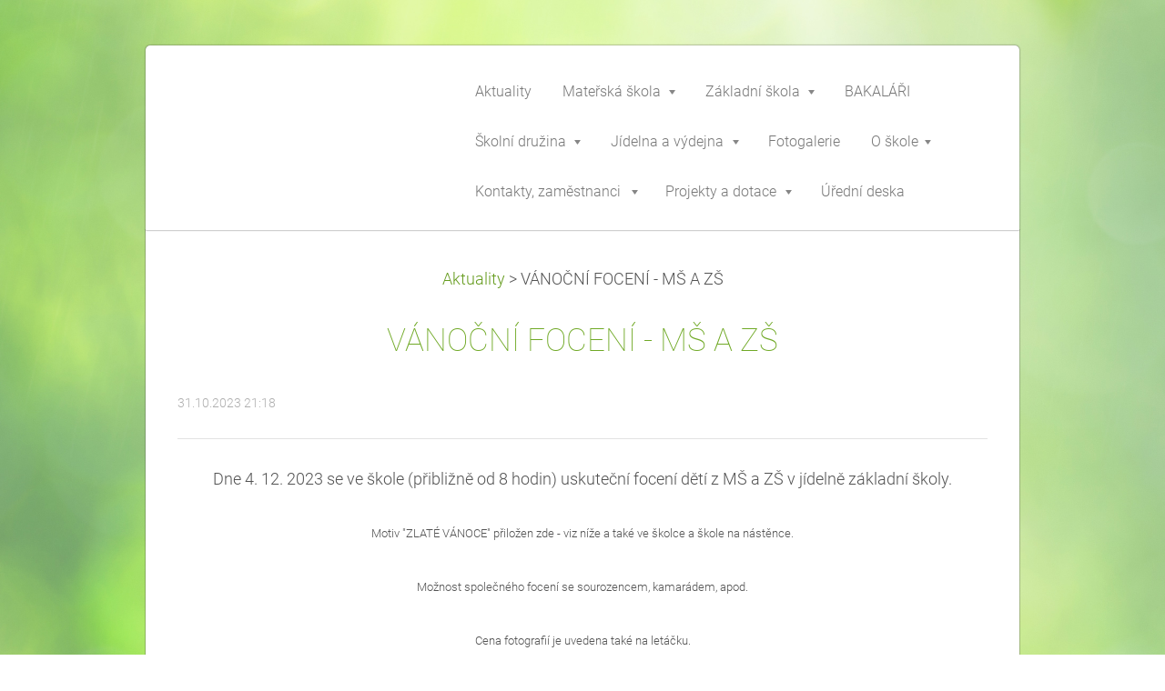

--- FILE ---
content_type: text/html; charset=UTF-8
request_url: https://www.zsmsdaskabat.cz/news/vanocni-foceni-ms-a-zs/
body_size: 6934
content:
<!DOCTYPE html>
<!--[if IE 8]><html class="lt-ie10 lt-ie9 no-js no-bg" lang="cs"> <![endif]-->
<!--[if IE 9]><html class="lt-ie10 no-js no-bg" lang="cs"> <![endif]-->
<!--[if gt IE 9]><!-->
<html lang="cs" class="no-js no-bg">
<!--<![endif]-->
<head>
    <base href="https://www.zsmsdaskabat.cz/">
  <meta charset="utf-8">
  <meta name="description" content="">
  <meta name="keywords" content="">
  <meta name="generator" content="Webnode">
  <meta name="apple-mobile-web-app-capable" content="yes">
  <meta name="apple-mobile-web-app-status-bar-style" content="black">
  <meta name="format-detection" content="telephone=no">
    <link rel="shortcut icon" href="https://30e8fc2c50.clvaw-cdnwnd.com/816269dc9019e7415367af6c78bcd440/200005169-1266113662/ikona.ico">
  <link rel="stylesheet" href="https://www.zsmsdaskabat.cz/wysiwyg/system.style.css">
<link rel="canonical" href="https://www.zsmsdaskabat.cz/news/vanocni-foceni-ms-a-zs/">
<script type="text/javascript">(function(i,s,o,g,r,a,m){i['GoogleAnalyticsObject']=r;i[r]=i[r]||function(){
			(i[r].q=i[r].q||[]).push(arguments)},i[r].l=1*new Date();a=s.createElement(o),
			m=s.getElementsByTagName(o)[0];a.async=1;a.src=g;m.parentNode.insertBefore(a,m)
			})(window,document,'script','//www.google-analytics.com/analytics.js','ga');ga('create', 'UA-797705-6', 'auto',{"name":"wnd_header"});ga('wnd_header.set', 'dimension1', 'W1');ga('wnd_header.set', 'anonymizeIp', true);ga('wnd_header.send', 'pageview');var pageTrackerAllTrackEvent=function(category,action,opt_label,opt_value){ga('send', 'event', category, action, opt_label, opt_value)};</script>
  <link rel="alternate" type="application/rss+xml" href="https://zsmsdaskabat.cz/rss/all.xml" title="Všechny články">
<!--[if lte IE 9]><style type="text/css">.cke_skin_webnode iframe {vertical-align: baseline !important;}</style><![endif]-->
    <meta http-equiv="X-UA-Compatible" content="IE=edge" />
    <title>VÁNOČNÍ FOCENÍ - MŠ A ZŠ :: ZŠ A MŠ DASKABÁT</title>
    <meta name="viewport" content="width=device-width" />
    <link rel="stylesheet" href="https://d11bh4d8fhuq47.cloudfront.net/_system/skins/v15/50001401/css/style.css" />
    <link rel="stylesheet" href="https://d11bh4d8fhuq47.cloudfront.net/_system/skins/v15/50001401/css/light_green.css" />
    <script type="text/javascript">
        /* <![CDATA[ */
        var wnTplSettings = {};
        wnTplSettings.photogallerySlideshowStop  = 'Pozastavit prezentaci';
        wnTplSettings.photogallerySlideshowStart = 'Spustit prezentaci';
        wnTplSettings.faqShowAnswer = 'Zobrazit celou odpověď.';
        wnTplSettings.faqHideAnswer = 'Skrýt odpověď.';
        wnTplSettings.menuLabel = 'Menu';
        /* ]]> */
    </script>
    <script src="https://d11bh4d8fhuq47.cloudfront.net/_system/skins/v15/50001401/js/main.js"></script>

				<script type="text/javascript">
				/* <![CDATA[ */
					
					if (typeof(RS_CFG) == 'undefined') RS_CFG = new Array();
					RS_CFG['staticServers'] = new Array('https://d11bh4d8fhuq47.cloudfront.net/');
					RS_CFG['skinServers'] = new Array('https://d11bh4d8fhuq47.cloudfront.net/');
					RS_CFG['filesPath'] = 'https://www.zsmsdaskabat.cz/_files/';
					RS_CFG['filesAWSS3Path'] = 'https://30e8fc2c50.clvaw-cdnwnd.com/816269dc9019e7415367af6c78bcd440/';
					RS_CFG['lbClose'] = 'Zavřít';
					RS_CFG['skin'] = 'default';
					if (!RS_CFG['labels']) RS_CFG['labels'] = new Array();
					RS_CFG['systemName'] = 'Webnode';
						
					RS_CFG['responsiveLayout'] = 0;
					RS_CFG['mobileDevice'] = 0;
					RS_CFG['labels']['copyPasteSource'] = 'Více zde:';
					
				/* ]]> */
				</script><script type="text/javascript" src="https://d11bh4d8fhuq47.cloudfront.net/_system/client/js/compressed/frontend.package.1-3-108.js?ph=30e8fc2c50"></script><style type="text/css"></style></head>
<body>
<div id="wrapper" class="BOXED LIGHT GREEN">


    <!-- div id="header" -->
    <div id="header">

        <!-- div id="headerContent" -->
        <div id="headerContent" class="clearfix">

            <div id="logoZone">
                <div id="logo"><a href="home/" title="Přejít na úvodní stránku."><span id="rbcSystemIdentifierLogo" style="visibility: hidden;">ZŠ A MŠ DASKABÁT</span></a></div>                <div id="moto"><span id="rbcCompanySlogan" class="rbcNoStyleSpan"></span></div>
            </div>

        </div>
        <!-- div id="headerContent" -->

    </div>

    <!-- div id="main" -->
    <div id="main" role="main">


        <!-- div id="mainContent" -->
        <div id="mainContent" class="clearfix" >


            <!-- div class="column100" -->
            <div class="column100">
                <div id="pageNavigator" class="rbcContentBlock">            <div id="navigator" class="widget widgetNavigator clearfix">             <a class="navFirstPage" href="/home/">Aktuality</a>           <span> &gt; </span>             <span id="navCurrentPage">VÁNOČNÍ FOCENÍ - MŠ A ZŠ</span>             </div>      </div>                 
		       
             

      <div class="widget widgetArticlesDetial clearfix">
      
          <div class="widgetTitle"> 
              <h1>VÁNOČNÍ FOCENÍ - MŠ A ZŠ</h1>
          </div>   
                   
          <div class="widgetContent clearfix">
                
                <div class="wrapperDate">
                    31.10.2023 21:18
                </div>
                
                 
                
                <div class="clearfix"></div>
                
                <div class="wrapperContent clearfix">                       
                    <p>Dne 4. 12. 2023 se ve škole (přibližně od 8 hodin) uskuteční focení dětí z MŠ a ZŠ v jídelně základní školy.</p>
<p style="border: 0px; font-size: 12.8px;">Motiv "ZLATÉ VÁNOCE" přiložen zde - viz níže a také ve školce a škole na nástěnce.</p>
<p style="border: 0px; font-size: 12.8px;">Možnost společného focení se sourozencem, kamarádem, apod.</p>
<p style="border: 0px; font-size: 12.8px;">Cena fotografií je uvedena také na letáčku.</p>
<p style="border: 0px; font-size: 12.8px;">&nbsp;</p>
<table border="1" cellpadding="0" cellspacing="0" style="padding: 0px; border: 0px; font-size: 10.88px;">
	<tbody>
		<tr>
			<td style="width: 463px;">
			<p style="border: 0px;">Typy fotografií</p>
			</td>
			<td style="width: 57px;">
			<p style="border: 0px;">&nbsp; &nbsp; Cena</p>
			</td>
		</tr>
		<tr>
			<td style="width: 463px;">
			<p style="border: 0px;"><strong>Soubor fotografií&nbsp;</strong>(viz letáček)</p>
			</td>
			<td style="width: 57px;">
			<p align="center" style="border: 0px;"><strong>270 Kč</strong></p>
			</td>
		</tr>
		<tr>
			<td style="width: 463px;">
			<p style="border: 0px;">K souboru fotografií možné objednat&nbsp;<strong>kalendář A4</strong>&nbsp;(nelze samostatně, pouze k souboru)</p>
			</td>
			<td style="width: 57px;">
			<p align="center" style="border: 0px;"><strong>100 Kč</strong></p>
			</td>
		</tr>
		<tr>
			<td style="width: 463px;">
			<p style="border: 0px;">K souboru fotografií možné objednat&nbsp;<strong>fotografii A4&nbsp;</strong>(nelze samostatně, pouze k souboru)</p>
			</td>
			<td style="width: 57px;">
			<p align="center" style="border: 0px;"><strong>100 Kč</strong></p>
			</td>
		</tr>
	</tbody>
</table>
<p>&nbsp;</p>
<p><img alt="" src="https://30e8fc2c50.clvaw-cdnwnd.com/816269dc9019e7415367af6c78bcd440/200007633-b168fb1693/motiv - ZLATÉ VÁNOCE.jpg" style="width: 400px; height: 560px;"></p>
<p>&nbsp;</p>
                                    
                </div>
                  
                  
                <div class="wrapperArticlesFooter clearfix">
                
                    <div class="rbcBookmarks"><div id="rbcBookmarks200001278"></div></div>
		<script type="text/javascript">
			/* <![CDATA[ */
			Event.observe(window, 'load', function(){
				var bookmarks = '<div style=\"float:left;\"><div style=\"float:left;\"><iframe src=\"//www.facebook.com/plugins/like.php?href=https://www.zsmsdaskabat.cz/news/vanocni-foceni-ms-a-zs/&amp;send=false&amp;layout=button_count&amp;width=155&amp;show_faces=false&amp;action=like&amp;colorscheme=light&amp;font&amp;height=21&amp;appId=397846014145828&amp;locale=cs_CZ\" scrolling=\"no\" frameborder=\"0\" style=\"border:none; overflow:hidden; width:155px; height:21px; position:relative; top:1px;\" allowtransparency=\"true\"></iframe></div><div style=\"float:left;\"><a href=\"https://twitter.com/share\" class=\"twitter-share-button\" data-count=\"horizontal\" data-via=\"webnode\" data-lang=\"en\">Tweet</a></div><script type=\"text/javascript\">(function() {var po = document.createElement(\'script\'); po.type = \'text/javascript\'; po.async = true;po.src = \'//platform.twitter.com/widgets.js\';var s = document.getElementsByTagName(\'script\')[0]; s.parentNode.insertBefore(po, s);})();'+'<'+'/scr'+'ipt></div> <div class=\"addthis_toolbox addthis_default_style\" style=\"float:left;\"><a class=\"addthis_counter addthis_pill_style\"></a></div> <script type=\"text/javascript\">(function() {var po = document.createElement(\'script\'); po.type = \'text/javascript\'; po.async = true;po.src = \'https://s7.addthis.com/js/250/addthis_widget.js#pubid=webnode\';var s = document.getElementsByTagName(\'script\')[0]; s.parentNode.insertBefore(po, s);})();'+'<'+'/scr'+'ipt><div style=\"clear:both;\"></div>';
				$('rbcBookmarks200001278').innerHTML = bookmarks;
				bookmarks.evalScripts();
			});
			/* ]]> */
		</script>
		                                              
    
                    <div class="wrapperBacklink">
                          <a class="iconBack" href="archive/news/">Zpět</a>
                    </div>  
                    
                </div>                                 

          </div>     
    	
      </div>  
              

			
		
            </div>
            <!-- div class="column100" -->

        </div>
        <!-- div id="mainContent" -->

    </div>
    <!-- div id="main" -->




    <!-- div id="footerCover" -->
    <div id="footerCover">

        <!-- div id="footerMain" -->
        <div id="footerMain">

            <!-- div id="footerMainContent" -->
            <div id="footerMainContent" class="footerColumns clearfix">

                <div class="column33 footerColumn1">
                                        

                </div>

                <div class="column33 footerColumn2">
                                                        </div>

                <div class="column33 footerColumn3">
                     
      <div class="widget widgetContact clearfix">              
		      
          <div class="widgetTitle"> 
              <h2>Kontakt</h2>
          </div>   
                   
          <div class="widgetContent clearfix">    
              <span class="contactCompany">Základní škola a mateřská škola Daskabát, příspěvková organizace</span>
              <span class="contactAddress">IČ: 70985901<br />
RED-IZO: 600140890<br />
<br />
Daskabát 72<br />
779 00  Olomouc</span>     
              <span class="contactPhone">     
      585 358 278 (ředitelna, sborovna)<br />
datová schránka: 77gmcky     
	</span>  
              <span class="contactEmail">          									
      <a href="&#109;&#97;&#105;&#108;&#116;&#111;:&#115;&#107;&#111;&#108;&#97;&#64;&#122;&#115;&#109;&#115;&#100;&#97;&#115;&#107;&#97;&#98;&#97;&#116;&#46;&#99;&#122;"><span id="rbcContactEmail">&#115;&#107;&#111;&#108;&#97;&#64;&#122;&#115;&#109;&#115;&#100;&#97;&#115;&#107;&#97;&#98;&#97;&#116;&#46;&#99;&#122;</span></a> 
	</span>             
          </div>                         	
		    		
      </div>             
					
                                         
       <div class="widget widgetWysiwyg clearfix">     
		<h1>&nbsp;</h1>
<h1><img alt="" src="https://30e8fc2c50.clvaw-cdnwnd.com/816269dc9019e7415367af6c78bcd440/200007949-4576045762/logo škola (2).png" style="width: 250px; height: 177px;"></h1>
<h1>..</h1>
   
        </div>
		 
       <div class="widget widgetWysiwyg clearfix">     
		   
        </div>
		                </div>

            </div>
            <!-- div id="footerMainContent" -->

        </div>
        <!-- div id="footerMain" -->



        <!-- div id="footerText" -->
        <div id="footerText" class="clearfix">

            <!-- div id="footerTextContent" -->
            <div id="footerTextContent" class="clearfix">

                <!-- div id="lang" -->
                <div id="lang" class="clearfix">
                    <div id="languageSelect"></div>			
                </div>
                <!-- div id="lang" -->

                <!-- div id="copyright" -->
                <div id="copyright">
                    <span id="rbcFooterText" class="rbcNoStyleSpan">Základní škola a mateřská škola Daskabát, příspěvková organizace</span>                </div>
                <!-- div id="copyright" -->

                <!-- div id="signature" -->
                <div id="signature">
                    <span class="rbcSignatureText">Vytvořeno službou <a href="https://www.webnode.cz?utm_source=brand&amp;utm_medium=footer&amp;utm_campaign=premium" rel="nofollow" >Webnode</a></span>                </div>
                <!-- div id="signature" -->

            </div>
            <!-- div id="footerTextContent" -->

        </div>
        <!-- div id="footerText" -->

    </div>
    <!-- div id="footerCover" -->

    <!-- div id="headerNav" -->
    <div id="navMenu" class="desktopMenu clearfix">
        <div class="menuWrapper">
            

    
	<ul class="menu">
	<li class="first">      
        <a href="/home/"> <span>Aktuality</span> </a>
    </li>
	<li>      
        <a href="/materska-skola/"> <span>Mateřská škola</span> </a>
    
	<ul class="level1">
		<li class="first">      
        <a href="/materska-skola/karneval/"> <span>Karneval pozvánka</span> </a>
    </li>
		<li>      
        <a href="/materska-skola/informace-z-ppp-olomouc-odklady-skolni-dochazky/"> <span>Informace z PPP Olomouc - odklady školní docházky</span> </a>
    </li>
		<li>      
        <a href="/materska-skola/rozhodnuti-o-preruseni-ms-22-12-2025-02-01-2026/"> <span>Rozhodnutí o přerušení provozu MŠ 22.12.2025-02.01.2026</span> </a>
    </li>
		<li>      
        <a href="/materska-skola/uplata-za-predskolni-vzdelavani-2024-2025/"> <span>Úplata za předškolní vzdělávání </span> </a>
    </li>
		<li>      
        <a href="/materska-skola/dokumenty-ms/"> <span>Dokumenty MŠ</span> </a>
    </li>
		<li class="last">      
        <a href="/materska-skola/zadost-o-osvobozeni-od-uplaty-za-pv/"> <span>Žádost o osvobození od úplaty za PV</span> </a>
    </li>
	</ul>
	</li>
	<li>      
        <a href="/zakladni-skola/"> <span>Základní škola</span> </a>
    
	<ul class="level1">
		<li class="first">      
        <a href="/zakladni-skola/zapis-do-1-rocniku-sk-r-2026-2027/"> <span>Zápis do 1. ročníku, šk. r. 2026-2027</span> </a>
    </li>
		<li>      
        <a href="/zakladni-skola/rozvrhy-hodin/"> <span>Rozvrhy hodin</span> </a>
    </li>
		<li>      
        <a href="/zakladni-skola/rezim-skoly/"> <span>Režim školy</span> </a>
    </li>
		<li>      
        <a href="/zakladni-skola/skolni-pomucky-skolni-rok-2025-2026/"> <span>Školní pomůcky - školní rok 2025/2026</span> </a>
    </li>
		<li>      
        <a href="/zakladni-skola/formulare/"> <span>Formuláře</span> </a>
    </li>
		<li>      
        <a href="/skolska-rada/"> <span>Školská rada</span> </a>
    
		<ul class="level2">
			<li class="first">      
        <a href="/skolska-rada/skolska-rada-clenove/"> <span>Školská rada - členové</span> </a>
    </li>
			<li>      
        <a href="/skolska-rada/kontakt-na-skolskou-radu/"> <span>Kontakt na školskou radu</span> </a>
    </li>
			<li>      
        <a href="/skolska-rada/zapisy-zasedani-sr/"> <span>Zápisy - zasedání ŠR</span> </a>
    </li>
			<li class="last">      
        <a href="/skolska-rada/dokumenty-sr/"> <span>Dokumenty ŠR</span> </a>
    </li>
		</ul>
		</li>
		<li>      
        <a href="/domaci-vzdelavani/"> <span>Domácí vzdělávání</span> </a>
    </li>
		<li>      
        <a href="/skolni-poradenske-pracoviste/"> <span>Školní poradenské pracoviště</span> </a>
    </li>
		<li>      
        <a href="/zakladni-skola/dokumenty-zs/"> <span>Dokumenty ZŠ</span> </a>
    </li>
		<li>      
        <a href="/krouzky-v-zs-a-ms/"> <span>KROUŽKY V ZŠ A MŠ</span> </a>
    </li>
		<li class="last">      
        <a href="/zakladni-skola/archiv/"> <span>Archiv</span> </a>
    
		<ul class="level2">
			<li class="first">      
        <a href="/zakladni-skola/zapis-do-1-rocniku-sk-rok-2024-2025/"> <span>Zápis do 1. ročníku, šk. rok 2024-2025</span> </a>
    </li>
			<li class="last">      
        <a href="/zakladni-skola/zapis-deti-do-1-rocniku-sk-rok-2025-2026/"> <span>Zápis děti do 1. ročníku - šk. rok 2025/2026</span> </a>
    </li>
		</ul>
		</li>
	</ul>
	</li>
	<li>      
        <a href="/bakalari/"> <span>BAKALÁŘI</span> </a>
    </li>
	<li>      
        <a href="/skolni-druzina/"> <span>Školní družina</span> </a>
    
	<ul class="level1">
		<li class="first">      
        <a href="/skolni-druzina/prihlaska-do-skolni-druziny/"> <span>Přihláška do školní družiny</span> </a>
    </li>
		<li>      
        <a href="/skolni-druzina/dokumenty-sd/"> <span>Dokumenty ŠD</span> </a>
    </li>
		<li>      
        <a href="/skolni-druzina/uvolneni-zaka-ze-skolni-druziny/"> <span>Uvolnění žáka ze školní družiny</span> </a>
    </li>
		<li class="last">      
        <a href="/skolni-druzina/archiv/"> <span>Archiv</span> </a>
    </li>
	</ul>
	</li>
	<li>      
        <a href="/jidelna/"> <span>Jídelna a výdejna</span> </a>
    
	<ul class="level1">
		<li class="first">      
        <a href="/jidelna/jidelni-listek/"> <span>Jídelní lístek - MŠ, ZŠ</span> </a>
    </li>
		<li>      
        <a href="/jidelna/ostatni-stravnici/"> <span>Ostatní strávníci</span> </a>
    </li>
		<li class="last">      
        <a href="/jidelna/prihlasky-ke-stravovani/"> <span>Přihlášky ke stravování</span> </a>
    </li>
	</ul>
	</li>
	<li>      
        <a href="/fotogalerie/"> <span>Fotogalerie</span> </a>
    </li>
	<li>      
        <a href="/o-nas/"> <span>O škole</span> </a>
    
	<ul class="level1">
		<li class="first">      
        <a href="/o-nas/povinne-zverejnovane-informace/"> <span>Povinně zveřejňované informace</span> </a>
    </li>
		<li>      
        <a href="/organizace-skolniho-roku/"> <span>Organizace školního roku</span> </a>
    
		<ul class="level2">
			<li class="first">      
        <a href="/organizace-skolniho-roku/informace-prazdniny-skolni-rok-2025-2026/"> <span>Informace prázdniny - školní rok 2025/2026</span> </a>
    </li>
			<li>      
        <a href="/organizace-skolniho-roku/informace-prazdniny-sk-rok-2023-2024/"> <span>Informace - prázdniny šk. rok 2026/2027</span> </a>
    </li>
			<li>      
        <a href="/organizace-skolniho-roku/zakladni-skola/"> <span>Základní škola</span> </a>
    </li>
			<li>      
        <a href="/organizace-skolniho-roku/materska-skola/"> <span>Mateřská škola</span> </a>
    </li>
			<li class="last">      
        <a href="/organizace-skolniho-roku/informace-prazdniny-sk-rok-2027-2028/"> <span>Informace - prázdniny šk. rok 2027/2028</span> </a>
    </li>
		</ul>
		</li>
		<li>      
        <a href="/akce-a-vylety/"> <span>Akce a výlety</span> </a>
    </li>
		<li>      
        <a href="/ochrana-osobnich-udaju/"> <span>Ochrana osobních údajů</span> </a>
    </li>
		<li>      
        <a href="/nabidka-pracovni-pozice/"> <span>Nabídka pracovní pozice</span> </a>
    </li>
		<li>      
        <a href="/spolupracujeme/"> <span>Spolupracujeme</span> </a>
    </li>
		<li>      
        <a href="/sponzori/"> <span>Sponzoři</span> </a>
    </li>
		<li>      
        <a href="/historie-skoly/"> <span>Historie školy</span> </a>
    </li>
		<li>      
        <a href="/odkazy-a-dokumenty/"> <span>Odkazy</span> </a>
    </li>
		<li class="last">      
        <a href="/pro-skolaky-a-skolkacky-na-doma/"> <span>Pro školáky a školkáčky &quot;na doma&quot;</span> </a>
    
		<ul class="level2">
			<li class="first">      
        <a href="/pro-zaky/zabavnik/"> <span>Zábavník</span> </a>
    </li>
			<li>      
        <a href="/pro-zaky/rozhlednik/"> <span>Rozhledník</span> </a>
    </li>
			<li class="last">      
        <a href="/pro-zaky/deti-detem/"> <span>Děti dětem ...</span> </a>
    </li>
		</ul>
		</li>
	</ul>
	</li>
	<li>      
        <a href="/kontakty2/"> <span>Kontakty, zaměstnanci</span> </a>
    
	<ul class="level1">
		<li class="first last">      
        <a href="/kontakty/"> <span>Mapa</span> </a>
    </li>
	</ul>
	</li>
	<li>      
        <a href="/projekty-a-dotace/"> <span>Projekty a dotace</span> </a>
    
	<ul class="level1">
		<li class="first">      
        <a href="/projekty-a-dotace/prirodni-zahrada-dinosaura-daskose-2024/"> <span>Přírodní zahrada dinosaura Daskoše 2024</span> </a>
    </li>
		<li>      
        <a href="/dotace/"> <span>Dotace</span> </a>
    </li>
		<li>      
        <a href="/doucovani-narodni-plan-obnovy/"> <span>Doučování - Národní plán obnovy</span> </a>
    </li>
		<li class="last">      
        <a href="/projekty/"> <span>Projekty</span> </a>
    </li>
	</ul>
	</li>
	<li class="last">      
        <a href="/uredni-deska/"> <span>Úřední deska</span> </a>
    </li>
</ul>
    <div class="clearfix"><!-- / --></div>
				
        </div>
    </div>
    <!-- div id="headerNav" -->


</div>
<!-- div id="wrapper" -->
<div class="media"></div>


<div id="rbcFooterHtml"></div><script type="text/javascript">var keenTrackerCmsTrackEvent=function(id){if(typeof _jsTracker=="undefined" || !_jsTracker){return false;};try{var name=_keenEvents[id];var keenEvent={user:{u:_keenData.u,p:_keenData.p,lc:_keenData.lc,t:_keenData.t},action:{identifier:id,name:name,category:'cms',platform:'WND1',version:'2.1.157'},browser:{url:location.href,ua:navigator.userAgent,referer_url:document.referrer,resolution:screen.width+'x'+screen.height,ip:'3.22.117.135'}};_jsTracker.jsonpSubmit('PROD',keenEvent,function(err,res){});}catch(err){console.log(err)};};</script></body>
</html>